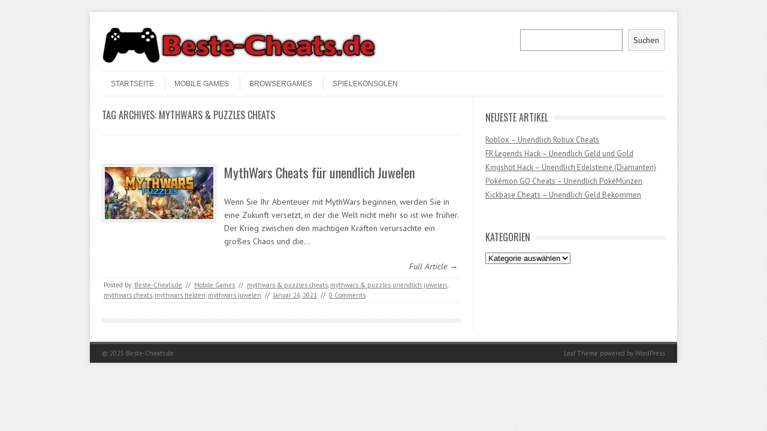

--- FILE ---
content_type: text/html; charset=UTF-8
request_url: https://www.beste-cheats.de/tag/mythwars-puzzles-cheats/
body_size: 6819
content:
<!DOCTYPE html>
<!-- paulirish.com/2008/conditional-stylesheets-vs-css-hacks-answer-neither/ -->
<!--[if IE 7]> <html class="no-js lt-ie9 lt-ie8" lang="de"> <![endif]-->
<!--[if IE 8]> <html class="no-js lt-ie9" lang="de"> <![endif]-->
<!--[if gt IE 8]><!--> <html class="no-js" lang="de"> <!--<![endif]-->
<head>
<meta charset="UTF-8" />
<meta name="viewport" content="width=device-width" />
<title>mythwars &amp; puzzles cheats Archive - Beste-Cheats.de</title>
<link rel="profile" href="https://gmpg.org/xfn/11" />
<link rel="pingback" href="https://www.beste-cheats.de/xmlrpc.php" />
<!-- Begin wp_head() -->
<meta name='robots' content='index, follow, max-image-preview:large, max-snippet:-1, max-video-preview:-1' />
<style>img:is([sizes="auto" i], [sizes^="auto," i]) { contain-intrinsic-size: 3000px 1500px }</style>
<!-- This site is optimized with the Yoast SEO plugin v26.3 - https://yoast.com/wordpress/plugins/seo/ -->
<link rel="canonical" href="https://www.beste-cheats.de/tag/mythwars-puzzles-cheats/" />
<meta property="og:locale" content="de_DE" />
<meta property="og:type" content="article" />
<meta property="og:title" content="mythwars &amp; puzzles cheats Archive - Beste-Cheats.de" />
<meta property="og:url" content="https://www.beste-cheats.de/tag/mythwars-puzzles-cheats/" />
<meta property="og:site_name" content="Beste-Cheats.de" />
<meta name="twitter:card" content="summary_large_image" />
<script type="application/ld+json" class="yoast-schema-graph">{"@context":"https://schema.org","@graph":[{"@type":"CollectionPage","@id":"https://www.beste-cheats.de/tag/mythwars-puzzles-cheats/","url":"https://www.beste-cheats.de/tag/mythwars-puzzles-cheats/","name":"mythwars &amp; puzzles cheats Archive - Beste-Cheats.de","isPartOf":{"@id":"https://www.beste-cheats.de/#website"},"primaryImageOfPage":{"@id":"https://www.beste-cheats.de/tag/mythwars-puzzles-cheats/#primaryimage"},"image":{"@id":"https://www.beste-cheats.de/tag/mythwars-puzzles-cheats/#primaryimage"},"thumbnailUrl":"https://www.beste-cheats.de/wp-content/uploads/Mythwars_Puzzles_Logo.jpg","breadcrumb":{"@id":"https://www.beste-cheats.de/tag/mythwars-puzzles-cheats/#breadcrumb"},"inLanguage":"de"},{"@type":"ImageObject","inLanguage":"de","@id":"https://www.beste-cheats.de/tag/mythwars-puzzles-cheats/#primaryimage","url":"https://www.beste-cheats.de/wp-content/uploads/Mythwars_Puzzles_Logo.jpg","contentUrl":"https://www.beste-cheats.de/wp-content/uploads/Mythwars_Puzzles_Logo.jpg","width":727,"height":350},{"@type":"BreadcrumbList","@id":"https://www.beste-cheats.de/tag/mythwars-puzzles-cheats/#breadcrumb","itemListElement":[{"@type":"ListItem","position":1,"name":"Startseite","item":"https://www.beste-cheats.de/"},{"@type":"ListItem","position":2,"name":"mythwars &amp; puzzles cheats"}]},{"@type":"WebSite","@id":"https://www.beste-cheats.de/#website","url":"https://www.beste-cheats.de/","name":"Beste-Cheats.de","description":"Die Besten Cheats für Mobile Spiele","potentialAction":[{"@type":"SearchAction","target":{"@type":"EntryPoint","urlTemplate":"https://www.beste-cheats.de/?s={search_term_string}"},"query-input":{"@type":"PropertyValueSpecification","valueRequired":true,"valueName":"search_term_string"}}],"inLanguage":"de"}]}</script>
<!-- / Yoast SEO plugin. -->
<link rel='dns-prefetch' href='//stats.wp.com' />
<link rel='dns-prefetch' href='//fonts.googleapis.com' />
<link rel="alternate" type="application/rss+xml" title="Beste-Cheats.de &raquo; Feed" href="https://www.beste-cheats.de/feed/" />
<link rel="alternate" type="application/rss+xml" title="Beste-Cheats.de &raquo; Kommentar-Feed" href="https://www.beste-cheats.de/comments/feed/" />
<link rel="alternate" type="application/rss+xml" title="Beste-Cheats.de &raquo; mythwars &amp; puzzles cheats Schlagwort-Feed" href="https://www.beste-cheats.de/tag/mythwars-puzzles-cheats/feed/" />
<!-- <link rel='stylesheet' id='wp-block-library-css' href='https://www.beste-cheats.de/wp-includes/css/dist/block-library/style.min.css?ver=6.8.3' type='text/css' media='all' /> -->
<link rel="stylesheet" type="text/css" href="//www.beste-cheats.de/wp-content/cache/wpfc-minified/9k7f593d/bnz5l.css" media="all"/>
<style id='classic-theme-styles-inline-css' type='text/css'>
/*! This file is auto-generated */
.wp-block-button__link{color:#fff;background-color:#32373c;border-radius:9999px;box-shadow:none;text-decoration:none;padding:calc(.667em + 2px) calc(1.333em + 2px);font-size:1.125em}.wp-block-file__button{background:#32373c;color:#fff;text-decoration:none}
</style>
<!-- <link rel='stylesheet' id='mediaelement-css' href='https://www.beste-cheats.de/wp-includes/js/mediaelement/mediaelementplayer-legacy.min.css?ver=4.2.17' type='text/css' media='all' /> -->
<!-- <link rel='stylesheet' id='wp-mediaelement-css' href='https://www.beste-cheats.de/wp-includes/js/mediaelement/wp-mediaelement.min.css?ver=6.8.3' type='text/css' media='all' /> -->
<link rel="stylesheet" type="text/css" href="//www.beste-cheats.de/wp-content/cache/wpfc-minified/7aj4gxsw/bnz5l.css" media="all"/>
<style id='jetpack-sharing-buttons-style-inline-css' type='text/css'>
.jetpack-sharing-buttons__services-list{display:flex;flex-direction:row;flex-wrap:wrap;gap:0;list-style-type:none;margin:5px;padding:0}.jetpack-sharing-buttons__services-list.has-small-icon-size{font-size:12px}.jetpack-sharing-buttons__services-list.has-normal-icon-size{font-size:16px}.jetpack-sharing-buttons__services-list.has-large-icon-size{font-size:24px}.jetpack-sharing-buttons__services-list.has-huge-icon-size{font-size:36px}@media print{.jetpack-sharing-buttons__services-list{display:none!important}}.editor-styles-wrapper .wp-block-jetpack-sharing-buttons{gap:0;padding-inline-start:0}ul.jetpack-sharing-buttons__services-list.has-background{padding:1.25em 2.375em}
</style>
<style id='global-styles-inline-css' type='text/css'>
:root{--wp--preset--aspect-ratio--square: 1;--wp--preset--aspect-ratio--4-3: 4/3;--wp--preset--aspect-ratio--3-4: 3/4;--wp--preset--aspect-ratio--3-2: 3/2;--wp--preset--aspect-ratio--2-3: 2/3;--wp--preset--aspect-ratio--16-9: 16/9;--wp--preset--aspect-ratio--9-16: 9/16;--wp--preset--color--black: #000000;--wp--preset--color--cyan-bluish-gray: #abb8c3;--wp--preset--color--white: #ffffff;--wp--preset--color--pale-pink: #f78da7;--wp--preset--color--vivid-red: #cf2e2e;--wp--preset--color--luminous-vivid-orange: #ff6900;--wp--preset--color--luminous-vivid-amber: #fcb900;--wp--preset--color--light-green-cyan: #7bdcb5;--wp--preset--color--vivid-green-cyan: #00d084;--wp--preset--color--pale-cyan-blue: #8ed1fc;--wp--preset--color--vivid-cyan-blue: #0693e3;--wp--preset--color--vivid-purple: #9b51e0;--wp--preset--gradient--vivid-cyan-blue-to-vivid-purple: linear-gradient(135deg,rgba(6,147,227,1) 0%,rgb(155,81,224) 100%);--wp--preset--gradient--light-green-cyan-to-vivid-green-cyan: linear-gradient(135deg,rgb(122,220,180) 0%,rgb(0,208,130) 100%);--wp--preset--gradient--luminous-vivid-amber-to-luminous-vivid-orange: linear-gradient(135deg,rgba(252,185,0,1) 0%,rgba(255,105,0,1) 100%);--wp--preset--gradient--luminous-vivid-orange-to-vivid-red: linear-gradient(135deg,rgba(255,105,0,1) 0%,rgb(207,46,46) 100%);--wp--preset--gradient--very-light-gray-to-cyan-bluish-gray: linear-gradient(135deg,rgb(238,238,238) 0%,rgb(169,184,195) 100%);--wp--preset--gradient--cool-to-warm-spectrum: linear-gradient(135deg,rgb(74,234,220) 0%,rgb(151,120,209) 20%,rgb(207,42,186) 40%,rgb(238,44,130) 60%,rgb(251,105,98) 80%,rgb(254,248,76) 100%);--wp--preset--gradient--blush-light-purple: linear-gradient(135deg,rgb(255,206,236) 0%,rgb(152,150,240) 100%);--wp--preset--gradient--blush-bordeaux: linear-gradient(135deg,rgb(254,205,165) 0%,rgb(254,45,45) 50%,rgb(107,0,62) 100%);--wp--preset--gradient--luminous-dusk: linear-gradient(135deg,rgb(255,203,112) 0%,rgb(199,81,192) 50%,rgb(65,88,208) 100%);--wp--preset--gradient--pale-ocean: linear-gradient(135deg,rgb(255,245,203) 0%,rgb(182,227,212) 50%,rgb(51,167,181) 100%);--wp--preset--gradient--electric-grass: linear-gradient(135deg,rgb(202,248,128) 0%,rgb(113,206,126) 100%);--wp--preset--gradient--midnight: linear-gradient(135deg,rgb(2,3,129) 0%,rgb(40,116,252) 100%);--wp--preset--font-size--small: 13px;--wp--preset--font-size--medium: 20px;--wp--preset--font-size--large: 36px;--wp--preset--font-size--x-large: 42px;--wp--preset--spacing--20: 0.44rem;--wp--preset--spacing--30: 0.67rem;--wp--preset--spacing--40: 1rem;--wp--preset--spacing--50: 1.5rem;--wp--preset--spacing--60: 2.25rem;--wp--preset--spacing--70: 3.38rem;--wp--preset--spacing--80: 5.06rem;--wp--preset--shadow--natural: 6px 6px 9px rgba(0, 0, 0, 0.2);--wp--preset--shadow--deep: 12px 12px 50px rgba(0, 0, 0, 0.4);--wp--preset--shadow--sharp: 6px 6px 0px rgba(0, 0, 0, 0.2);--wp--preset--shadow--outlined: 6px 6px 0px -3px rgba(255, 255, 255, 1), 6px 6px rgba(0, 0, 0, 1);--wp--preset--shadow--crisp: 6px 6px 0px rgba(0, 0, 0, 1);}:where(.is-layout-flex){gap: 0.5em;}:where(.is-layout-grid){gap: 0.5em;}body .is-layout-flex{display: flex;}.is-layout-flex{flex-wrap: wrap;align-items: center;}.is-layout-flex > :is(*, div){margin: 0;}body .is-layout-grid{display: grid;}.is-layout-grid > :is(*, div){margin: 0;}:where(.wp-block-columns.is-layout-flex){gap: 2em;}:where(.wp-block-columns.is-layout-grid){gap: 2em;}:where(.wp-block-post-template.is-layout-flex){gap: 1.25em;}:where(.wp-block-post-template.is-layout-grid){gap: 1.25em;}.has-black-color{color: var(--wp--preset--color--black) !important;}.has-cyan-bluish-gray-color{color: var(--wp--preset--color--cyan-bluish-gray) !important;}.has-white-color{color: var(--wp--preset--color--white) !important;}.has-pale-pink-color{color: var(--wp--preset--color--pale-pink) !important;}.has-vivid-red-color{color: var(--wp--preset--color--vivid-red) !important;}.has-luminous-vivid-orange-color{color: var(--wp--preset--color--luminous-vivid-orange) !important;}.has-luminous-vivid-amber-color{color: var(--wp--preset--color--luminous-vivid-amber) !important;}.has-light-green-cyan-color{color: var(--wp--preset--color--light-green-cyan) !important;}.has-vivid-green-cyan-color{color: var(--wp--preset--color--vivid-green-cyan) !important;}.has-pale-cyan-blue-color{color: var(--wp--preset--color--pale-cyan-blue) !important;}.has-vivid-cyan-blue-color{color: var(--wp--preset--color--vivid-cyan-blue) !important;}.has-vivid-purple-color{color: var(--wp--preset--color--vivid-purple) !important;}.has-black-background-color{background-color: var(--wp--preset--color--black) !important;}.has-cyan-bluish-gray-background-color{background-color: var(--wp--preset--color--cyan-bluish-gray) !important;}.has-white-background-color{background-color: var(--wp--preset--color--white) !important;}.has-pale-pink-background-color{background-color: var(--wp--preset--color--pale-pink) !important;}.has-vivid-red-background-color{background-color: var(--wp--preset--color--vivid-red) !important;}.has-luminous-vivid-orange-background-color{background-color: var(--wp--preset--color--luminous-vivid-orange) !important;}.has-luminous-vivid-amber-background-color{background-color: var(--wp--preset--color--luminous-vivid-amber) !important;}.has-light-green-cyan-background-color{background-color: var(--wp--preset--color--light-green-cyan) !important;}.has-vivid-green-cyan-background-color{background-color: var(--wp--preset--color--vivid-green-cyan) !important;}.has-pale-cyan-blue-background-color{background-color: var(--wp--preset--color--pale-cyan-blue) !important;}.has-vivid-cyan-blue-background-color{background-color: var(--wp--preset--color--vivid-cyan-blue) !important;}.has-vivid-purple-background-color{background-color: var(--wp--preset--color--vivid-purple) !important;}.has-black-border-color{border-color: var(--wp--preset--color--black) !important;}.has-cyan-bluish-gray-border-color{border-color: var(--wp--preset--color--cyan-bluish-gray) !important;}.has-white-border-color{border-color: var(--wp--preset--color--white) !important;}.has-pale-pink-border-color{border-color: var(--wp--preset--color--pale-pink) !important;}.has-vivid-red-border-color{border-color: var(--wp--preset--color--vivid-red) !important;}.has-luminous-vivid-orange-border-color{border-color: var(--wp--preset--color--luminous-vivid-orange) !important;}.has-luminous-vivid-amber-border-color{border-color: var(--wp--preset--color--luminous-vivid-amber) !important;}.has-light-green-cyan-border-color{border-color: var(--wp--preset--color--light-green-cyan) !important;}.has-vivid-green-cyan-border-color{border-color: var(--wp--preset--color--vivid-green-cyan) !important;}.has-pale-cyan-blue-border-color{border-color: var(--wp--preset--color--pale-cyan-blue) !important;}.has-vivid-cyan-blue-border-color{border-color: var(--wp--preset--color--vivid-cyan-blue) !important;}.has-vivid-purple-border-color{border-color: var(--wp--preset--color--vivid-purple) !important;}.has-vivid-cyan-blue-to-vivid-purple-gradient-background{background: var(--wp--preset--gradient--vivid-cyan-blue-to-vivid-purple) !important;}.has-light-green-cyan-to-vivid-green-cyan-gradient-background{background: var(--wp--preset--gradient--light-green-cyan-to-vivid-green-cyan) !important;}.has-luminous-vivid-amber-to-luminous-vivid-orange-gradient-background{background: var(--wp--preset--gradient--luminous-vivid-amber-to-luminous-vivid-orange) !important;}.has-luminous-vivid-orange-to-vivid-red-gradient-background{background: var(--wp--preset--gradient--luminous-vivid-orange-to-vivid-red) !important;}.has-very-light-gray-to-cyan-bluish-gray-gradient-background{background: var(--wp--preset--gradient--very-light-gray-to-cyan-bluish-gray) !important;}.has-cool-to-warm-spectrum-gradient-background{background: var(--wp--preset--gradient--cool-to-warm-spectrum) !important;}.has-blush-light-purple-gradient-background{background: var(--wp--preset--gradient--blush-light-purple) !important;}.has-blush-bordeaux-gradient-background{background: var(--wp--preset--gradient--blush-bordeaux) !important;}.has-luminous-dusk-gradient-background{background: var(--wp--preset--gradient--luminous-dusk) !important;}.has-pale-ocean-gradient-background{background: var(--wp--preset--gradient--pale-ocean) !important;}.has-electric-grass-gradient-background{background: var(--wp--preset--gradient--electric-grass) !important;}.has-midnight-gradient-background{background: var(--wp--preset--gradient--midnight) !important;}.has-small-font-size{font-size: var(--wp--preset--font-size--small) !important;}.has-medium-font-size{font-size: var(--wp--preset--font-size--medium) !important;}.has-large-font-size{font-size: var(--wp--preset--font-size--large) !important;}.has-x-large-font-size{font-size: var(--wp--preset--font-size--x-large) !important;}
:where(.wp-block-post-template.is-layout-flex){gap: 1.25em;}:where(.wp-block-post-template.is-layout-grid){gap: 1.25em;}
:where(.wp-block-columns.is-layout-flex){gap: 2em;}:where(.wp-block-columns.is-layout-grid){gap: 2em;}
:root :where(.wp-block-pullquote){font-size: 1.5em;line-height: 1.6;}
</style>
<!-- <link rel='stylesheet' id='leaf-style-css' href='https://www.beste-cheats.de/wp-content/themes/leaf/style.css?ver=6.8.3' type='text/css' media='all' /> -->
<link rel="stylesheet" type="text/css" href="//www.beste-cheats.de/wp-content/cache/wpfc-minified/e4up4a2n/p3r2.css" media="all"/>
<link rel='stylesheet' id='leaf-google-fonts-css' href='https://fonts.googleapis.com/css?family=Oswald:400|PT+Sans:400,700,400italic' type='text/css' media='all' />
<script src='//www.beste-cheats.de/wp-content/cache/wpfc-minified/ky2bkpt9/p3r2.js' type="text/javascript"></script>
<!-- <script type="text/javascript" src="https://www.beste-cheats.de/wp-includes/js/jquery/jquery.min.js?ver=3.7.1" id="jquery-core-js"></script> -->
<!-- <script type="text/javascript" src="https://www.beste-cheats.de/wp-includes/js/jquery/jquery-migrate.min.js?ver=3.4.1" id="jquery-migrate-js"></script> -->
<!-- <script type="text/javascript" src="https://www.beste-cheats.de/wp-content/themes/leaf/js/modernizr-2.6.2.js?ver=2.6.2" id="modernizr-js"></script> -->
<link rel="https://api.w.org/" href="https://www.beste-cheats.de/wp-json/" /><link rel="alternate" title="JSON" type="application/json" href="https://www.beste-cheats.de/wp-json/wp/v2/tags/2923" /><link rel="EditURI" type="application/rsd+xml" title="RSD" href="https://www.beste-cheats.de/xmlrpc.php?rsd" />
<meta name="generator" content="WordPress 6.8.3" />
<style>img#wpstats{display:none}</style>
<style type="text/css" id="custom-background-css">
body.custom-background { background-image: url("https://www.beste-cheats.de/wp-content/themes/leaf/images/body-BG.png"); background-position: left top; background-size: auto; background-repeat: repeat; background-attachment: scroll; }
</style>
<link rel="icon" href="https://www.beste-cheats.de/wp-content/uploads/cropped-6623-200-32x32.png" sizes="32x32" />
<link rel="icon" href="https://www.beste-cheats.de/wp-content/uploads/cropped-6623-200-192x192.png" sizes="192x192" />
<link rel="apple-touch-icon" href="https://www.beste-cheats.de/wp-content/uploads/cropped-6623-200-180x180.png" />
<meta name="msapplication-TileImage" content="https://www.beste-cheats.de/wp-content/uploads/cropped-6623-200-270x270.png" />
<style type="text/css" id="wp-custom-css">
.post-author .posted-on {
display: none;
}
</style>
<!-- End wp_head() -->
</head>
<body data-rsssl=1 class="archive tag tag-mythwars-puzzles-cheats tag-2923 custom-background wp-theme-leaf single-author">
<div id="page" class="hfeed site">
<div id="head-container">
<div class="row">
<header id="masthead" class="site-header row twelve columns" role="banner">
<div class="row">
<div class="header-group six columns">
<a href="https://www.beste-cheats.de/" title="Beste-Cheats.de" rel="home">
<img src="https://www.beste-cheats.de/wp-content/uploads/cropped-bester-cheats.de-logo.png" width="498" height="68" alt="" />
</a>
</div><!-- .header-group .six .columns -->
<div class="widget-area six columns" role="complementary">
<aside id="block-5" class="widget widget_block widget_search"><form role="search" method="get" action="https://www.beste-cheats.de/" class="wp-block-search__button-outside wp-block-search__text-button alignright wp-block-search"    ><label class="wp-block-search__label screen-reader-text" for="wp-block-search__input-1" >Suchen</label><div class="wp-block-search__inside-wrapper " ><input class="wp-block-search__input" id="wp-block-search__input-1" placeholder="" value="" type="search" name="s" required /><button aria-label="Suchen" class="wp-block-search__button wp-element-button" type="submit" >Suchen</button></div></form></aside>			
</div><!-- .widget-area .six .columns -->
</div><!-- .row -->
<nav role="navigation" class="site-navigation main-navigation">
<h1 class="assistive-text">Menu</h1>
<div class="assistive-text skip-link"><a href="#content" title="Skip to content">Skip to content</a></div>
<div class="menu-home-container"><ul id="menu-home" class="sf-menu"><li id="menu-item-21" class="menu-item menu-item-type-custom menu-item-object-custom menu-item-home menu-item-21"><a href="https://www.beste-cheats.de/">STARTSEITE</a></li>
<li id="menu-item-19" class="menu-item menu-item-type-taxonomy menu-item-object-category menu-item-19"><a href="https://www.beste-cheats.de/category/mobile-games/">Mobile Games</a></li>
<li id="menu-item-20" class="menu-item menu-item-type-taxonomy menu-item-object-category menu-item-20"><a href="https://www.beste-cheats.de/category/browsergames/">Browsergames</a></li>
<li id="menu-item-6676" class="menu-item menu-item-type-taxonomy menu-item-object-category menu-item-6676"><a href="https://www.beste-cheats.de/category/spielekonsolen/">Spielekonsolen</a></li>
</ul></div>				</nav><!-- .site-navigation .main-navigation -->
</header><!-- #masthead .site-header .twelve .columns -->
</div><!-- .row -->
</div><!-- #head-container -->
<div id="main" class="row">
<section id="primary" class="site-content eight columns">
<div id="content" role="main">
<header class="archive-header">
<h1 class="archive-title">Tag Archives: <span>mythwars &amp; puzzles cheats</span></h1>
</header><!-- /. archive-header -->
<article id="post-6990" class="post-6990 post type-post status-publish format-standard has-post-thumbnail hentry category-mobile-games tag-mythwars-puzzles-cheats tag-mythwars-puzzles-unendlich-juwelen tag-mythwars-cheats tag-mythwars-helden tag-mythwars-juwelen">
<div class="post-articles row">
<div class="four columns">
<a href="https://www.beste-cheats.de/mythwars-cheats-fuer-unendlich-juwelen/">
<img src="https://www.beste-cheats.de/wp-content/uploads/Mythwars_Puzzles_Logo-300x144.jpg" alt="MythWars Cheats für unendlich Juwelen" class="attachment-post-thumbnail wp-post-image">
</a>
</div><!-- .four .columns -->
<div class="eight columns">
<header class="entry-header">
<h1 class="entry-title">
<a href="https://www.beste-cheats.de/mythwars-cheats-fuer-unendlich-juwelen/" title="Permalink to MythWars Cheats für unendlich Juwelen" rel="bookmark">MythWars Cheats für unendlich Juwelen</a>
</h1>
</header><!-- .entry-header -->
<div class="entry-summary">
<p>Wenn Sie Ihr Abenteuer mit MythWars beginnen, werden Sie in eine Zukunft versetzt, in der die Welt nicht mehr so ist wie früher. Der Krieg zwischen den mächtigen Kräften verursachte ein großes Chaos und die&hellip;</p>				</div><!-- .entry-summary -->
<p class="read-more-link"><a href="https://www.beste-cheats.de/mythwars-cheats-fuer-unendlich-juwelen/">Full Article &rarr;</a></p>
</div><!-- .eight .columns -->
</div><!-- .post-articles .row -->
<footer class="entry-meta">
<span class="posted-by">Posted by: <span class="author vcard"><a class="url fn n" href="https://www.beste-cheats.de/author/gestern/" title="View all posts by Beste-Cheats.de" rel="author">Beste-Cheats.de</a></span> </span><span class="spacer">//</span> <a href="https://www.beste-cheats.de/category/mobile-games/" rel="category tag">Mobile Games</a> <span class="spacer">//</span> <a href="https://www.beste-cheats.de/tag/mythwars-puzzles-cheats/" rel="tag">mythwars &amp; puzzles cheats</a>, <a href="https://www.beste-cheats.de/tag/mythwars-puzzles-unendlich-juwelen/" rel="tag">mythwars &amp; puzzles unendlich juwelen</a>, <a href="https://www.beste-cheats.de/tag/mythwars-cheats/" rel="tag">mythwars cheats</a>, <a href="https://www.beste-cheats.de/tag/mythwars-helden/" rel="tag">mythwars helden</a>, <a href="https://www.beste-cheats.de/tag/mythwars-juwelen/" rel="tag">mythwars juwelen</a> <span class="spacer">//</span> <a href="https://www.beste-cheats.de/mythwars-cheats-fuer-unendlich-juwelen/" title="13:23" rel="bookmark"><time class="entry-date updated" datetime="2021-01-26T13:23:00+01:00">Januar 26, 2021</time></a>			
<span class="spacer"> // </span>
<a href="https://www.beste-cheats.de/mythwars-cheats-fuer-unendlich-juwelen/#respond"><span class="dsq-postid" data-dsqidentifier="6990 https://www.beste-cheats.de/?p=6990">Comment</span></a>						
</footer><!-- .entry-meta -->
</article><!-- #post -->
<div class="post-divider"></div>
</div><!-- #content -->
</section><!-- #primary .site-content .eight .columns -->
<div id="secondary" class="widget-area four columns" role="complementary">
<aside id="recent-posts-3" class="widget widget_recent_entries">
<h3 class="widget-title"><span>NEUESTE ARTIKEL</span></h3>
<ul>
<li>
<a href="https://www.beste-cheats.de/roblox-unendlich-robux-cheats/">Roblox &#8211; Unendlich Robux Cheats</a>
</li>
<li>
<a href="https://www.beste-cheats.de/fr-legends-hack/">FR Legends Hack &#8211; Unendlich Geld und Gold</a>
</li>
<li>
<a href="https://www.beste-cheats.de/kingshot-hack/">Kingshot Hack &#8211; Unendlich Edelsteine (Diamanten)</a>
</li>
<li>
<a href="https://www.beste-cheats.de/pokemon-go-cheats-pokemuenzen/">Pokémon GO Cheats &#8211; Unendlich PokéMünzen</a>
</li>
<li>
<a href="https://www.beste-cheats.de/kickbase-cheats/">Kickbase Cheats &#8211; Unendlich Geld Bekommen</a>
</li>
</ul>
</aside><aside id="categories-3" class="widget widget_categories"><h3 class="widget-title"><span>Kategorien</span></h3><form action="https://www.beste-cheats.de" method="get"><label class="screen-reader-text" for="cat">Kategorien</label><select  name='cat' id='cat' class='postform'>
<option value='-1'>Kategorie auswählen</option>
<option class="level-0" value="1">Allgemein</option>
<option class="level-0" value="3">Browsergames</option>
<option class="level-0" value="4">Mobile Games</option>
<option class="level-0" value="2565">Smartphone</option>
<option class="level-0" value="2545">Spielekonsolen</option>
</select>
</form><script type="text/javascript">
/* <![CDATA[ */
(function() {
var dropdown = document.getElementById( "cat" );
function onCatChange() {
if ( dropdown.options[ dropdown.selectedIndex ].value > 0 ) {
dropdown.parentNode.submit();
}
}
dropdown.onchange = onCatChange;
})();
/* ]]> */
</script>
</aside>			
</div><!-- #secondary .widget-area .four .columns -->
	</div><!-- #main .row -->
<footer id="colophon" class="site-footer" role="contentinfo">
<div class="row footer-row">
</div><!-- .row .footer-row -->
<div class="footer-info">
<div class="row info-wrap">
<div class="copyright six columns">
&copy; 2025 <a href="https://www.beste-cheats.de/" title="Beste-Cheats.de">Beste-Cheats.de</a>
</div><!-- .copyright .six .columns -->
<div class="site-info six columns">
<a href="http://fatboythemes.com/themes/leaf/" title="Leaf Theme">Leaf Theme</a> 
powered by 
<a href="http://wordpress.org/" title="WordPress">WordPress</a>
</div><!-- .site-info .six .columns -->
</div><!-- .row info-wrap-->
</div><!-- .footer-info -->
<div class="scroll-to-top"></div><!-- .scroll-to-top -->
</footer><!-- #colophon .site-footer -->
</div><!-- #page .hfeed .site -->
<!-- Begin wp_footer() -->
<script type="speculationrules">
{"prefetch":[{"source":"document","where":{"and":[{"href_matches":"\/*"},{"not":{"href_matches":["\/wp-*.php","\/wp-admin\/*","\/wp-content\/uploads\/*","\/wp-content\/*","\/wp-content\/plugins\/*","\/wp-content\/themes\/leaf\/*","\/*\\?(.+)"]}},{"not":{"selector_matches":"a[rel~=\"nofollow\"]"}},{"not":{"selector_matches":".no-prefetch, .no-prefetch a"}}]},"eagerness":"conservative"}]}
</script>
<script type="text/javascript" id="disqus_count-js-extra">
/* <![CDATA[ */
var countVars = {"disqusShortname":"beste-cheats-de"};
/* ]]> */
</script>
<script type="text/javascript" src="https://www.beste-cheats.de/wp-content/plugins/disqus-comment-system/public/js/comment_count.js?ver=3.1.3" id="disqus_count-js"></script>
<script type="text/javascript" src="https://www.beste-cheats.de/wp-content/themes/leaf/js/scripts.js?ver=6.8.3" id="jquery-scripts-js"></script>
<script type="text/javascript" src="https://www.beste-cheats.de/wp-content/themes/leaf/js/plugins.js?ver=6.8.3" id="jquery-plugins-js"></script>
<script type="text/javascript" id="jetpack-stats-js-before">
/* <![CDATA[ */
_stq = window._stq || [];
_stq.push([ "view", JSON.parse("{\"v\":\"ext\",\"blog\":\"134721317\",\"post\":\"0\",\"tz\":\"1\",\"srv\":\"www.beste-cheats.de\",\"arch_tag\":\"mythwars-puzzles-cheats\",\"arch_results\":\"1\",\"j\":\"1:15.2\"}") ]);
_stq.push([ "clickTrackerInit", "134721317", "0" ]);
/* ]]> */
</script>
<script type="text/javascript" src="https://stats.wp.com/e-202546.js" id="jetpack-stats-js" defer="defer" data-wp-strategy="defer"></script>
<script type="text/javascript">
jQuery(document).ready(function($){
if ($(window).scrollTop() != "0")
$(".scroll-to-top").fadeIn(1200)
var scrollDiv = $(".scroll-to-top");
$(window).scroll(function()
{
if ($(window).scrollTop() == "0")
$(scrollDiv).fadeOut(350)
else
$(scrollDiv).fadeIn(1200)
});
$(".scroll-to-top").click(function(){
$("html, body").animate({
scrollTop: 0
}, 600)
})
});
</script>
<!-- End wp_footer() -->
</body>
</html><!-- WP Fastest Cache file was created in 0.282 seconds, on 14. November 2025 @ 0:00 -->